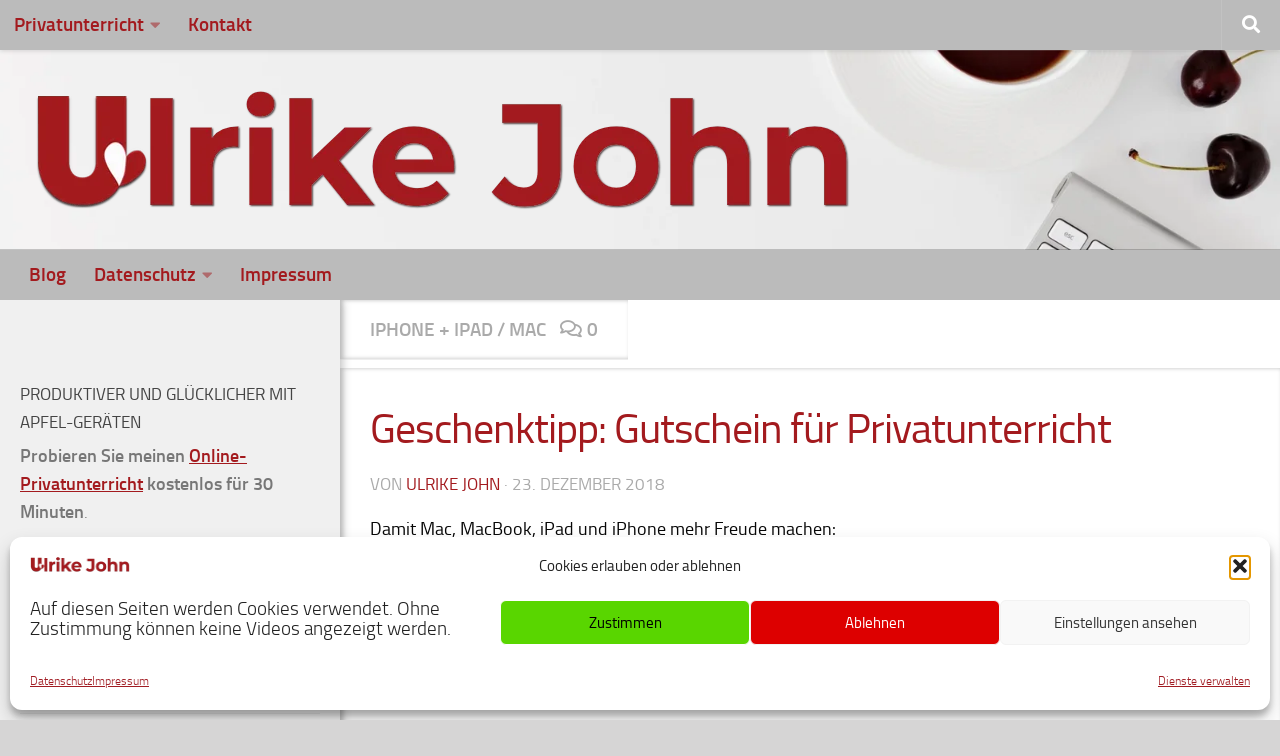

--- FILE ---
content_type: text/html; charset=UTF-8
request_url: https://ulrike-john.de/geschenktipp-gutschein-fuer-privatunterricht
body_size: 22861
content:
<!DOCTYPE html><html
class="no-js" lang="de"><head><meta
charset="UTF-8"><meta
name="viewport" content="width=device-width, initial-scale=1.0"><link
rel="profile" href="https://gmpg.org/xfn/11" /><link
rel="pingback" href="https://ulrike-john.de/xmlrpc.php"> <script type="text/javascript">window.flatStyles=window.flatStyles||''
window.lightspeedOptimizeStylesheet=function(){const currentStylesheet=document.querySelector('.tcb-lightspeed-style:not([data-ls-optimized])')
if(currentStylesheet){try{if(currentStylesheet.sheet&&currentStylesheet.sheet.cssRules){if(window.flatStyles){if(this.optimizing){setTimeout(window.lightspeedOptimizeStylesheet.bind(this),24)}else{this.optimizing=true;let rulesIndex=0;while(rulesIndex<currentStylesheet.sheet.cssRules.length){const rule=currentStylesheet.sheet.cssRules[rulesIndex]
if(rule.type===CSSRule.STYLE_RULE&&window.flatStyles.includes(`${rule.selectorText}{`)){currentStylesheet.sheet.deleteRule(rulesIndex)}else{rulesIndex++}}
currentStylesheet.setAttribute('data-ls-optimized','1')
window.flatStyles+=currentStylesheet.innerHTML
this.optimizing=false}}else{window.flatStyles=currentStylesheet.innerHTML
currentStylesheet.setAttribute('data-ls-optimized','1')}}}catch(error){console.warn(error)}
if(currentStylesheet.parentElement.tagName!=='HEAD'){const stylesheetID=currentStylesheet.id;if((!stylesheetID||(stylesheetID&&!document.querySelector(`head#${stylesheetID}`)))){document.head.prepend(currentStylesheet)}else{currentStylesheet.remove();}}}}
window.lightspeedOptimizeFlat=function(styleSheetElement){if(document.querySelectorAll('link[href*="thrive_flat.css"]').length>1){styleSheetElement.setAttribute('disabled',true)}else{if(styleSheetElement.parentElement.tagName!=='HEAD'){document.head.append(styleSheetElement)}}}</script> <meta
name='robots' content='index, follow, max-image-preview:large, max-snippet:-1, max-video-preview:-1' /> <script>document.documentElement.className=document.documentElement.className.replace("no-js","js");</script> <title>Geschenktipp: Gutschein für Privatunterricht - Ulrike John</title><meta
name="description" content="Verschenken Sie  einen Gutschein für Privatunterricht.Ich unterstütze Vor-Ort in Berlin, Potsdam und Brandenburg sowie Online überall, (Nürnberg, Fürth, Erlangen vor-Ort Termine nach Absprache)" /><link
rel="canonical" href="https://ulrike-john.de/geschenktipp-gutschein-fuer-privatunterricht" /> <script type="application/ld+json" class="yoast-schema-graph">{"@context":"https://schema.org","@graph":[{"@type":"Article","@id":"https://ulrike-john.de/geschenktipp-gutschein-fuer-privatunterricht#article","isPartOf":{"@id":"https://ulrike-john.de/geschenktipp-gutschein-fuer-privatunterricht"},"author":{"name":"Ulrike John","@id":"https://ulrike-john.de/#/schema/person/2e5d60cbcadf6243d61c34b4782a756d"},"headline":"Geschenktipp: Gutschein für Privatunterricht","datePublished":"2018-12-23T09:48:05+00:00","dateModified":"2024-06-04T14:19:52+00:00","mainEntityOfPage":{"@id":"https://ulrike-john.de/geschenktipp-gutschein-fuer-privatunterricht"},"wordCount":67,"commentCount":0,"publisher":{"@id":"https://ulrike-john.de/#organization"},"image":{"@id":"https://ulrike-john.de/geschenktipp-gutschein-fuer-privatunterricht#primaryimage"},"thumbnailUrl":"https://ulrike-john.de/wp-content/uploads/2018/12/Gutschein-Mac-iPhone-iPad-Unterricht.jpg","articleSection":["iPhone + iPad","Mac"],"inLanguage":"de","potentialAction":[{"@type":"CommentAction","name":"Comment","target":["https://ulrike-john.de/geschenktipp-gutschein-fuer-privatunterricht#respond"]}]},{"@type":"WebPage","@id":"https://ulrike-john.de/geschenktipp-gutschein-fuer-privatunterricht","url":"https://ulrike-john.de/geschenktipp-gutschein-fuer-privatunterricht","name":"Geschenktipp: Gutschein für Privatunterricht - Ulrike John","isPartOf":{"@id":"https://ulrike-john.de/#website"},"primaryImageOfPage":{"@id":"https://ulrike-john.de/geschenktipp-gutschein-fuer-privatunterricht#primaryimage"},"image":{"@id":"https://ulrike-john.de/geschenktipp-gutschein-fuer-privatunterricht#primaryimage"},"thumbnailUrl":"https://ulrike-john.de/wp-content/uploads/2018/12/Gutschein-Mac-iPhone-iPad-Unterricht.jpg","datePublished":"2018-12-23T09:48:05+00:00","dateModified":"2024-06-04T14:19:52+00:00","description":"Verschenken Sie  einen Gutschein für Privatunterricht.Ich unterstütze Vor-Ort in Berlin, Potsdam und Brandenburg sowie Online überall, (Nürnberg, Fürth, Erlangen vor-Ort Termine nach Absprache)","breadcrumb":{"@id":"https://ulrike-john.de/geschenktipp-gutschein-fuer-privatunterricht#breadcrumb"},"inLanguage":"de","potentialAction":[{"@type":"ReadAction","target":["https://ulrike-john.de/geschenktipp-gutschein-fuer-privatunterricht"]}]},{"@type":"ImageObject","inLanguage":"de","@id":"https://ulrike-john.de/geschenktipp-gutschein-fuer-privatunterricht#primaryimage","url":"https://ulrike-john.de/wp-content/uploads/2018/12/Gutschein-Mac-iPhone-iPad-Unterricht.jpg","contentUrl":"https://ulrike-john.de/wp-content/uploads/2018/12/Gutschein-Mac-iPhone-iPad-Unterricht.jpg","width":514,"height":514,"caption":"Gutschein für Mac iPhone iPad Unterricht verschenken"},{"@type":"BreadcrumbList","@id":"https://ulrike-john.de/geschenktipp-gutschein-fuer-privatunterricht#breadcrumb","itemListElement":[{"@type":"ListItem","position":1,"name":"Startseite","item":"https://ulrike-john.de/"},{"@type":"ListItem","position":2,"name":"Geschenktipp: Gutschein für Privatunterricht"}]},{"@type":"WebSite","@id":"https://ulrike-john.de/#website","url":"https://ulrike-john.de/","name":"Ulrike John","description":"iPhone, iPad, Mac, MacBook Unterricht","publisher":{"@id":"https://ulrike-john.de/#organization"},"potentialAction":[{"@type":"SearchAction","target":{"@type":"EntryPoint","urlTemplate":"https://ulrike-john.de/?s={search_term_string}"},"query-input":{"@type":"PropertyValueSpecification","valueRequired":true,"valueName":"search_term_string"}}],"inLanguage":"de"},{"@type":"Organization","@id":"https://ulrike-john.de/#organization","name":"Ulrike John","url":"https://ulrike-john.de/","logo":{"@type":"ImageObject","inLanguage":"de","@id":"https://ulrike-john.de/#/schema/logo/image/","url":"https://ulrike-john.de/wp-content/uploads/2018/05/header-banner-826x120.png","contentUrl":"https://ulrike-john.de/wp-content/uploads/2018/05/header-banner-826x120.png","width":826,"height":120,"caption":"Ulrike John"},"image":{"@id":"https://ulrike-john.de/#/schema/logo/image/"},"sameAs":["https://x.com/koicam"]},{"@type":"Person","@id":"https://ulrike-john.de/#/schema/person/2e5d60cbcadf6243d61c34b4782a756d","name":"Ulrike John","description":"Ich gebe Privatunterricht am eigenen Mac und informiere über andere Apple Produkte, wie z.B. iPod/iTunes. Mein Know-How vermittle ich gerne, z.B. im Gruppen- bzw. Einzelunterricht, sowohl online oder in Präsenzveranstaltungen. Vor-Ort gebe ich Mac Unterricht, iPad- iPhone Unterricht in Berlin, Brandenburg.","sameAs":["https://x.com/koicam"],"url":"https://ulrike-john.de/author/ulijohn"}]}</script> <link
rel="alternate" type="application/rss+xml" title="Ulrike John &raquo; Feed" href="https://ulrike-john.de/feed" /><link
rel="alternate" type="application/rss+xml" title="Ulrike John &raquo; Kommentar-Feed" href="https://ulrike-john.de/comments/feed" /><link
rel="alternate" type="application/rss+xml" title="Ulrike John &raquo; Geschenktipp: Gutschein für Privatunterricht-Kommentar-Feed" href="https://ulrike-john.de/geschenktipp-gutschein-fuer-privatunterricht/feed" /><link
rel="alternate" title="oEmbed (JSON)" type="application/json+oembed" href="https://ulrike-john.de/wp-json/oembed/1.0/embed?url=https%3A%2F%2Fulrike-john.de%2Fgeschenktipp-gutschein-fuer-privatunterricht" /><link
rel="alternate" title="oEmbed (XML)" type="text/xml+oembed" href="https://ulrike-john.de/wp-json/oembed/1.0/embed?url=https%3A%2F%2Fulrike-john.de%2Fgeschenktipp-gutschein-fuer-privatunterricht&#038;format=xml" /><style id='wp-img-auto-sizes-contain-inline-css'>img:is([sizes=auto i],[sizes^="auto," i]){contain-intrinsic-size:3000px 1500px}</style><link
rel='stylesheet' id='litespeed-cache-dummy-css' href='https://ulrike-john.de/wp-content/cache/wp-super-minify/css/081936cd9770349401035eb7aafd070c.css?ver=6.9' media='all' /><style id='wp-emoji-styles-inline-css'>img.wp-smiley,img.emoji{display:inline !important;border:none !important;box-shadow:none !important;height:1em !important;width:1em !important;margin:0
0.07em !important;vertical-align:-0.1em !important;background:none !important;padding:0
!important}</style><link
rel='stylesheet' id='wp-block-library-css' href='https://ulrike-john.de/wp-includes/css/dist/block-library/style.min.css?ver=6.9' media='all' /><style id='global-styles-inline-css'>:root{--wp--preset--aspect-ratio--square:1;--wp--preset--aspect-ratio--4-3:4/3;--wp--preset--aspect-ratio--3-4:3/4;--wp--preset--aspect-ratio--3-2:3/2;--wp--preset--aspect-ratio--2-3:2/3;--wp--preset--aspect-ratio--16-9:16/9;--wp--preset--aspect-ratio--9-16:9/16;--wp--preset--color--black:#000;--wp--preset--color--cyan-bluish-gray:#abb8c3;--wp--preset--color--white:#fff;--wp--preset--color--pale-pink:#f78da7;--wp--preset--color--vivid-red:#cf2e2e;--wp--preset--color--luminous-vivid-orange:#ff6900;--wp--preset--color--luminous-vivid-amber:#fcb900;--wp--preset--color--light-green-cyan:#7bdcb5;--wp--preset--color--vivid-green-cyan:#00d084;--wp--preset--color--pale-cyan-blue:#8ed1fc;--wp--preset--color--vivid-cyan-blue:#0693e3;--wp--preset--color--vivid-purple:#9b51e0;--wp--preset--gradient--vivid-cyan-blue-to-vivid-purple:linear-gradient(135deg,rgb(6,147,227) 0%,rgb(155,81,224) 100%);--wp--preset--gradient--light-green-cyan-to-vivid-green-cyan:linear-gradient(135deg,rgb(122,220,180) 0%,rgb(0,208,130) 100%);--wp--preset--gradient--luminous-vivid-amber-to-luminous-vivid-orange:linear-gradient(135deg,rgb(252,185,0) 0%,rgb(255,105,0) 100%);--wp--preset--gradient--luminous-vivid-orange-to-vivid-red:linear-gradient(135deg,rgb(255,105,0) 0%,rgb(207,46,46) 100%);--wp--preset--gradient--very-light-gray-to-cyan-bluish-gray:linear-gradient(135deg,rgb(238,238,238) 0%,rgb(169,184,195) 100%);--wp--preset--gradient--cool-to-warm-spectrum:linear-gradient(135deg,rgb(74,234,220) 0%,rgb(151,120,209) 20%,rgb(207,42,186) 40%,rgb(238,44,130) 60%,rgb(251,105,98) 80%,rgb(254,248,76) 100%);--wp--preset--gradient--blush-light-purple:linear-gradient(135deg,rgb(255,206,236) 0%,rgb(152,150,240) 100%);--wp--preset--gradient--blush-bordeaux:linear-gradient(135deg,rgb(254,205,165) 0%,rgb(254,45,45) 50%,rgb(107,0,62) 100%);--wp--preset--gradient--luminous-dusk:linear-gradient(135deg,rgb(255,203,112) 0%,rgb(199,81,192) 50%,rgb(65,88,208) 100%);--wp--preset--gradient--pale-ocean:linear-gradient(135deg,rgb(255,245,203) 0%,rgb(182,227,212) 50%,rgb(51,167,181) 100%);--wp--preset--gradient--electric-grass:linear-gradient(135deg,rgb(202,248,128) 0%,rgb(113,206,126) 100%);--wp--preset--gradient--midnight:linear-gradient(135deg,rgb(2,3,129) 0%,rgb(40,116,252) 100%);--wp--preset--font-size--small:13px;--wp--preset--font-size--medium:20px;--wp--preset--font-size--large:36px;--wp--preset--font-size--x-large:42px;--wp--preset--spacing--20:0.44rem;--wp--preset--spacing--30:0.67rem;--wp--preset--spacing--40:1rem;--wp--preset--spacing--50:1.5rem;--wp--preset--spacing--60:2.25rem;--wp--preset--spacing--70:3.38rem;--wp--preset--spacing--80:5.06rem;--wp--preset--shadow--natural:6px 6px 9px rgba(0, 0, 0, 0.2);--wp--preset--shadow--deep:12px 12px 50px rgba(0, 0, 0, 0.4);--wp--preset--shadow--sharp:6px 6px 0px rgba(0, 0, 0, 0.2);--wp--preset--shadow--outlined:6px 6px 0px -3px rgb(255, 255, 255), 6px 6px rgb(0, 0, 0);--wp--preset--shadow--crisp:6px 6px 0px rgb(0,0,0)}:where(.is-layout-flex){gap:0.5em}:where(.is-layout-grid){gap:0.5em}body .is-layout-flex{display:flex}.is-layout-flex{flex-wrap:wrap;align-items:center}.is-layout-flex>:is(*,div){margin:0}body .is-layout-grid{display:grid}.is-layout-grid>:is(*,div){margin:0}:where(.wp-block-columns.is-layout-flex){gap:2em}:where(.wp-block-columns.is-layout-grid){gap:2em}:where(.wp-block-post-template.is-layout-flex){gap:1.25em}:where(.wp-block-post-template.is-layout-grid){gap:1.25em}.has-black-color{color:var(--wp--preset--color--black) !important}.has-cyan-bluish-gray-color{color:var(--wp--preset--color--cyan-bluish-gray) !important}.has-white-color{color:var(--wp--preset--color--white) !important}.has-pale-pink-color{color:var(--wp--preset--color--pale-pink) !important}.has-vivid-red-color{color:var(--wp--preset--color--vivid-red) !important}.has-luminous-vivid-orange-color{color:var(--wp--preset--color--luminous-vivid-orange) !important}.has-luminous-vivid-amber-color{color:var(--wp--preset--color--luminous-vivid-amber) !important}.has-light-green-cyan-color{color:var(--wp--preset--color--light-green-cyan) !important}.has-vivid-green-cyan-color{color:var(--wp--preset--color--vivid-green-cyan) !important}.has-pale-cyan-blue-color{color:var(--wp--preset--color--pale-cyan-blue) !important}.has-vivid-cyan-blue-color{color:var(--wp--preset--color--vivid-cyan-blue) !important}.has-vivid-purple-color{color:var(--wp--preset--color--vivid-purple) !important}.has-black-background-color{background-color:var(--wp--preset--color--black) !important}.has-cyan-bluish-gray-background-color{background-color:var(--wp--preset--color--cyan-bluish-gray) !important}.has-white-background-color{background-color:var(--wp--preset--color--white) !important}.has-pale-pink-background-color{background-color:var(--wp--preset--color--pale-pink) !important}.has-vivid-red-background-color{background-color:var(--wp--preset--color--vivid-red) !important}.has-luminous-vivid-orange-background-color{background-color:var(--wp--preset--color--luminous-vivid-orange) !important}.has-luminous-vivid-amber-background-color{background-color:var(--wp--preset--color--luminous-vivid-amber) !important}.has-light-green-cyan-background-color{background-color:var(--wp--preset--color--light-green-cyan) !important}.has-vivid-green-cyan-background-color{background-color:var(--wp--preset--color--vivid-green-cyan) !important}.has-pale-cyan-blue-background-color{background-color:var(--wp--preset--color--pale-cyan-blue) !important}.has-vivid-cyan-blue-background-color{background-color:var(--wp--preset--color--vivid-cyan-blue) !important}.has-vivid-purple-background-color{background-color:var(--wp--preset--color--vivid-purple) !important}.has-black-border-color{border-color:var(--wp--preset--color--black) !important}.has-cyan-bluish-gray-border-color{border-color:var(--wp--preset--color--cyan-bluish-gray) !important}.has-white-border-color{border-color:var(--wp--preset--color--white) !important}.has-pale-pink-border-color{border-color:var(--wp--preset--color--pale-pink) !important}.has-vivid-red-border-color{border-color:var(--wp--preset--color--vivid-red) !important}.has-luminous-vivid-orange-border-color{border-color:var(--wp--preset--color--luminous-vivid-orange) !important}.has-luminous-vivid-amber-border-color{border-color:var(--wp--preset--color--luminous-vivid-amber) !important}.has-light-green-cyan-border-color{border-color:var(--wp--preset--color--light-green-cyan) !important}.has-vivid-green-cyan-border-color{border-color:var(--wp--preset--color--vivid-green-cyan) !important}.has-pale-cyan-blue-border-color{border-color:var(--wp--preset--color--pale-cyan-blue) !important}.has-vivid-cyan-blue-border-color{border-color:var(--wp--preset--color--vivid-cyan-blue) !important}.has-vivid-purple-border-color{border-color:var(--wp--preset--color--vivid-purple) !important}.has-vivid-cyan-blue-to-vivid-purple-gradient-background{background:var(--wp--preset--gradient--vivid-cyan-blue-to-vivid-purple) !important}.has-light-green-cyan-to-vivid-green-cyan-gradient-background{background:var(--wp--preset--gradient--light-green-cyan-to-vivid-green-cyan) !important}.has-luminous-vivid-amber-to-luminous-vivid-orange-gradient-background{background:var(--wp--preset--gradient--luminous-vivid-amber-to-luminous-vivid-orange) !important}.has-luminous-vivid-orange-to-vivid-red-gradient-background{background:var(--wp--preset--gradient--luminous-vivid-orange-to-vivid-red) !important}.has-very-light-gray-to-cyan-bluish-gray-gradient-background{background:var(--wp--preset--gradient--very-light-gray-to-cyan-bluish-gray) !important}.has-cool-to-warm-spectrum-gradient-background{background:var(--wp--preset--gradient--cool-to-warm-spectrum) !important}.has-blush-light-purple-gradient-background{background:var(--wp--preset--gradient--blush-light-purple) !important}.has-blush-bordeaux-gradient-background{background:var(--wp--preset--gradient--blush-bordeaux) !important}.has-luminous-dusk-gradient-background{background:var(--wp--preset--gradient--luminous-dusk) !important}.has-pale-ocean-gradient-background{background:var(--wp--preset--gradient--pale-ocean) !important}.has-electric-grass-gradient-background{background:var(--wp--preset--gradient--electric-grass) !important}.has-midnight-gradient-background{background:var(--wp--preset--gradient--midnight) !important}.has-small-font-size{font-size:var(--wp--preset--font-size--small) !important}.has-medium-font-size{font-size:var(--wp--preset--font-size--medium) !important}.has-large-font-size{font-size:var(--wp--preset--font-size--large) !important}.has-x-large-font-size{font-size:var(--wp--preset--font-size--x-large) !important}</style><style id='classic-theme-styles-inline-css'>
/*! This file is auto-generated */
.wp-block-button__link{color:#fff;background-color:#32373c;border-radius:9999px;box-shadow:none;text-decoration:none;padding:calc(.667em + 2px) calc(1.333em+2px);font-size:1.125em}.wp-block-file__button{background:#32373c;color:#fff;text-decoration:none}</style><link
rel='stylesheet' id='cmplz-general-css' href='https://ulrike-john.de/wp-content/plugins/complianz-gdpr/assets/css/cookieblocker.min.css?ver=1762853675' media='all' /><link
rel='stylesheet' id='hueman-main-style-css' href='https://ulrike-john.de/wp-content/themes/hueman/assets/front/css/main.min.css?ver=3.7.27' media='all' /><style id='hueman-main-style-inline-css'>body{font-size:1.19rem}@media only screen and (min-width: 720px){.nav>li{font-size:1.19rem}}.sidebar
.widget{padding-left:20px;padding-right:20px;padding-top:20px}::selection{background-color:#a31a1e}::-moz-selection{background-color:#a31a1e}a,a>span.hu-external::after,.themeform label .required,#flexslider-featured .flex-direction-nav .flex-next:hover,#flexslider-featured .flex-direction-nav .flex-prev:hover,.post-hover:hover .post-title a,.post-title a:hover,.sidebar.s1 .post-nav li a:hover i,.content .post-nav li a:hover i,.post-related a:hover,.sidebar.s1 .widget_rss ul li a,#footer .widget_rss ul li a,.sidebar.s1 .widget_calendar a,#footer .widget_calendar a,.sidebar.s1 .alx-tab .tab-item-category a,.sidebar.s1 .alx-posts .post-item-category a,.sidebar.s1 .alx-tab li:hover .tab-item-title a,.sidebar.s1 .alx-tab li:hover .tab-item-comment a,.sidebar.s1 .alx-posts li:hover .post-item-title a,#footer .alx-tab .tab-item-category a,#footer .alx-posts .post-item-category a,#footer .alx-tab li:hover .tab-item-title a,#footer .alx-tab li:hover .tab-item-comment a,#footer .alx-posts li:hover .post-item-title a,.comment-tabs li.active a,.comment-awaiting-moderation,.child-menu a:hover,.child-menu .current_page_item > a,.wp-pagenavi
a{color:#a31a1e}input[type="submit"],.themeform button[type="submit"],.sidebar.s1 .sidebar-top,.sidebar.s1 .sidebar-toggle,#flexslider-featured .flex-control-nav li a.flex-active,.post-tags a:hover,.sidebar.s1 .widget_calendar caption,#footer .widget_calendar caption,.author-bio .bio-avatar:after,.commentlist li.bypostauthor > .comment-body:after,.commentlist li.comment-author-admin>.comment-body:after{background-color:#a31a1e}.post-format .format-container{border-color:#a31a1e}.sidebar.s1 .alx-tabs-nav li.active a,#footer .alx-tabs-nav li.active a,.comment-tabs li.active a,.wp-pagenavi a:hover,.wp-pagenavi a:active,.wp-pagenavi
span.current{border-bottom-color:#a31a1e!important}.sidebar.s2 .post-nav li a:hover i,
.sidebar.s2 .widget_rss ul li a,
.sidebar.s2 .widget_calendar a,
.sidebar.s2 .alx-tab .tab-item-category a,
.sidebar.s2 .alx-posts .post-item-category a,
.sidebar.s2 .alx-tab li:hover .tab-item-title a,
.sidebar.s2 .alx-tab li:hover .tab-item-comment a,
.sidebar.s2 .alx-posts li:hover .post-item-title
a{color:#bbb}.sidebar.s2 .sidebar-top,.sidebar.s2 .sidebar-toggle,.post-comments,.jp-play-bar,.jp-volume-bar-value,.sidebar.s2 .widget_calendar
caption{background-color:#bbb}.sidebar.s2 .alx-tabs-nav li.active
a{border-bottom-color:#bbb}.post-comments::before{border-right-color:#bbb}.search-expand,#nav-topbar.nav-container{background-color:#bbb}@media only screen and (min-width: 720px){#nav-topbar .nav
ul{background-color:#bbb}}.is-scrolled #header .nav-container.desktop-sticky,
.is-scrolled #header .search-expand{background-color:#bbb;background-color:rgba(187,187,187,0.90)}.is-scrolled .topbar-transparent #nav-topbar.desktop-sticky .nav
ul{background-color:#bbb;background-color:rgba(187,187,187,0.95)}#header{background-color: }@media only screen and (min-width: 720px){#nav-header .nav
ul{background-color: }}#header #nav-mobile{background-color:#aa8f5b}.is-scrolled #header #nav-mobile{background-color:#aa8f5b;background-color:rgba(170,143,91,0.90)}#nav-header.nav-container, #main-header-search .search-expand{background-color:#aa8f5b}@media only screen and (min-width: 720px){#nav-header .nav
ul{background-color:#aa8f5b}}.site-title a
img{max-height:180px}body{background-color:#d6d5d5}</style><link
rel='stylesheet' id='hueman-font-awesome-css' href='https://ulrike-john.de/wp-content/themes/hueman/assets/front/css/font-awesome.min.css?ver=3.7.27' media='all' /> <script src="https://ulrike-john.de/wp-includes/js/jquery/jquery.min.js?ver=3.7.1" id="jquery-core-js"></script> <script src="https://ulrike-john.de/wp-includes/js/jquery/jquery-migrate.min.js?ver=3.4.1" id="jquery-migrate-js"></script> <link
rel="https://api.w.org/" href="https://ulrike-john.de/wp-json/" /><link
rel="alternate" title="JSON" type="application/json" href="https://ulrike-john.de/wp-json/wp/v2/posts/3830" /><link
rel="EditURI" type="application/rsd+xml" title="RSD" href="https://ulrike-john.de/xmlrpc.php?rsd" /><meta
name="generator" content="WordPress 6.9" /><link
rel='shortlink' href='https://ulrike-john.de/?p=3830' /><style type="text/css" id="tve_global_variables">:root{--tcb-color-0:rgb(0, 0, 0);--tcb-color-0-h:0;--tcb-color-0-s:0%;--tcb-color-0-l:0%;--tcb-color-0-a:1;--tcb-background-author-image:url(https://ulrike-john.de/wp-content/plugins/thrive-visual-editor/editor/css/images/author_image.png);--tcb-background-user-image:url();--tcb-background-featured-image-thumbnail:url(https://ulrike-john.de/wp-content/uploads/2018/12/Gutschein-Mac-iPhone-iPad-Unterricht.jpg)}</style><style>.cmplz-hidden{display:none !important}</style><link
rel="preload" as="font" type="font/woff2" href="https://ulrike-john.de/wp-content/themes/hueman/assets/front/webfonts/fa-brands-400.woff2?v=5.15.2" crossorigin="anonymous"/><link
rel="preload" as="font" type="font/woff2" href="https://ulrike-john.de/wp-content/themes/hueman/assets/front/webfonts/fa-regular-400.woff2?v=5.15.2" crossorigin="anonymous"/><link
rel="preload" as="font" type="font/woff2" href="https://ulrike-john.de/wp-content/themes/hueman/assets/front/webfonts/fa-solid-900.woff2?v=5.15.2" crossorigin="anonymous"/><link
rel="preload" as="font" type="font/woff" href="https://ulrike-john.de/wp-content/themes/hueman/assets/front/fonts/titillium-light-webfont.woff" crossorigin="anonymous"/><link
rel="preload" as="font" type="font/woff" href="https://ulrike-john.de/wp-content/themes/hueman/assets/front/fonts/titillium-lightitalic-webfont.woff" crossorigin="anonymous"/><link
rel="preload" as="font" type="font/woff" href="https://ulrike-john.de/wp-content/themes/hueman/assets/front/fonts/titillium-regular-webfont.woff" crossorigin="anonymous"/><link
rel="preload" as="font" type="font/woff" href="https://ulrike-john.de/wp-content/themes/hueman/assets/front/fonts/titillium-regularitalic-webfont.woff" crossorigin="anonymous"/><link
rel="preload" as="font" type="font/woff" href="https://ulrike-john.de/wp-content/themes/hueman/assets/front/fonts/titillium-semibold-webfont.woff" crossorigin="anonymous"/><style>body{font-family:"Titillium",Arial,sans-serif}@font-face{font-family:'Titillium';src:url('https://ulrike-john.de/wp-content/themes/hueman/assets/front/fonts/titillium-light-webfont.eot');src:url('https://ulrike-john.de/wp-content/themes/hueman/assets/front/fonts/titillium-light-webfont.svg#titillium-light-webfont') format('svg'),
url('https://ulrike-john.de/wp-content/themes/hueman/assets/front/fonts/titillium-light-webfont.eot?#iefix') format('embedded-opentype'),
url('https://ulrike-john.de/wp-content/themes/hueman/assets/front/fonts/titillium-light-webfont.woff') format('woff'),
url('https://ulrike-john.de/wp-content/themes/hueman/assets/front/fonts/titillium-light-webfont.ttf') format('truetype');font-weight:300;font-style:normal}@font-face{font-family:'Titillium';src:url('https://ulrike-john.de/wp-content/themes/hueman/assets/front/fonts/titillium-lightitalic-webfont.eot');src:url('https://ulrike-john.de/wp-content/themes/hueman/assets/front/fonts/titillium-lightitalic-webfont.svg#titillium-lightitalic-webfont') format('svg'),
url('https://ulrike-john.de/wp-content/themes/hueman/assets/front/fonts/titillium-lightitalic-webfont.eot?#iefix') format('embedded-opentype'),
url('https://ulrike-john.de/wp-content/themes/hueman/assets/front/fonts/titillium-lightitalic-webfont.woff') format('woff'),
url('https://ulrike-john.de/wp-content/themes/hueman/assets/front/fonts/titillium-lightitalic-webfont.ttf') format('truetype');font-weight:300;font-style:italic}@font-face{font-family:'Titillium';src:url('https://ulrike-john.de/wp-content/themes/hueman/assets/front/fonts/titillium-regular-webfont.eot');src:url('https://ulrike-john.de/wp-content/themes/hueman/assets/front/fonts/titillium-regular-webfont.svg#titillium-regular-webfont') format('svg'),
url('https://ulrike-john.de/wp-content/themes/hueman/assets/front/fonts/titillium-regular-webfont.eot?#iefix') format('embedded-opentype'),
url('https://ulrike-john.de/wp-content/themes/hueman/assets/front/fonts/titillium-regular-webfont.woff') format('woff'),
url('https://ulrike-john.de/wp-content/themes/hueman/assets/front/fonts/titillium-regular-webfont.ttf') format('truetype');font-weight:400;font-style:normal}@font-face{font-family:'Titillium';src:url('https://ulrike-john.de/wp-content/themes/hueman/assets/front/fonts/titillium-regularitalic-webfont.eot');src:url('https://ulrike-john.de/wp-content/themes/hueman/assets/front/fonts/titillium-regularitalic-webfont.svg#titillium-regular-webfont') format('svg'),
url('https://ulrike-john.de/wp-content/themes/hueman/assets/front/fonts/titillium-regularitalic-webfont.eot?#iefix') format('embedded-opentype'),
url('https://ulrike-john.de/wp-content/themes/hueman/assets/front/fonts/titillium-regularitalic-webfont.woff') format('woff'),
url('https://ulrike-john.de/wp-content/themes/hueman/assets/front/fonts/titillium-regularitalic-webfont.ttf') format('truetype');font-weight:400;font-style:italic}@font-face{font-family:'Titillium';src:url('https://ulrike-john.de/wp-content/themes/hueman/assets/front/fonts/titillium-semibold-webfont.eot');src:url('https://ulrike-john.de/wp-content/themes/hueman/assets/front/fonts/titillium-semibold-webfont.svg#titillium-semibold-webfont') format('svg'),
url('https://ulrike-john.de/wp-content/themes/hueman/assets/front/fonts/titillium-semibold-webfont.eot?#iefix') format('embedded-opentype'),
url('https://ulrike-john.de/wp-content/themes/hueman/assets/front/fonts/titillium-semibold-webfont.woff') format('woff'),
url('https://ulrike-john.de/wp-content/themes/hueman/assets/front/fonts/titillium-semibold-webfont.ttf') format('truetype');font-weight:600;font-style:normal}</style><!--[if lt IE 9]> <script src="https://ulrike-john.de/wp-content/themes/hueman/assets/front/js/ie/html5shiv-printshiv.min.js"></script> <script src="https://ulrike-john.de/wp-content/themes/hueman/assets/front/js/ie/selectivizr.js"></script> <![endif]--><style type="text/css" id="thrive-default-styles"></style><link
rel="icon" href="https://ulrike-john.de/wp-content/uploads/2018/05/cropped-android-chrome-512x512-32x32.png" sizes="32x32" /><link
rel="icon" href="https://ulrike-john.de/wp-content/uploads/2018/05/cropped-android-chrome-512x512-192x192.png" sizes="192x192" /><link
rel="apple-touch-icon" href="https://ulrike-john.de/wp-content/uploads/2018/05/cropped-android-chrome-512x512-180x180.png" /><meta
name="msapplication-TileImage" content="https://ulrike-john.de/wp-content/uploads/2018/05/cropped-android-chrome-512x512-270x270.png" /><style id="wp-custom-css">a{color:#A31A1E}#menu-header, #menu-header
*{background-color:#BBB}div.nav-wrap.container, div.nav-wrap.container
*{background-color:#BBB}.nav-wrap.container
*{color:#A31A1E}.menu-item, .menu-item
*{color:#A31A1E}h1,h2{color:#A31A1E}</style><style id="yellow-pencil">#menu-header>.menu-item>a{color:#a31a1e !important;font-weight:600}#menu-header .sub-menu
a{color:#a31a1e !important}#menu-topbar>.menu-item>a{color:#a31a1e !important;font-weight:600 !important}#menu-topbar .sub-menu
a{color:#a31a1e !important}#footer-widgets .custom-html-widget
a{color:#a31a1e}.menu>.menu-item>a{color:#a31a1e !important}#header .hu-pad{-webkit-transform:translatex(0px) translatey(0px);-ms-transform:translatex(0px) translatey(0px);transform:translatex(0px) translatey(0px)}#header .central-header-zone{background-image:url("https://ulrike-john.de/wp-content/uploads/2024/05/banner-tastatur-kirschen-1-scaled.jpg") !important;background-position-y:0%;background-size:cover}#header .logo-tagline-group .site-description{font-style:normal;color:#a31a1e;font-size:30px;margin-top:-27px;margin-bottom:-50px;font-weight:500;margin-left:7px;visibility:hidden}#content .page-title
h1{text-align:center;font-weight:600;color:#a31a1e}.hentry .post-title{color:#a31a1e}#menu-header .menu-item
ul{background-color:#bbb}.sidebar .sidebar-top{visibility:hidden}.sidebar p
a{color:#a31a1e}#footer-bottom .hu-pad{background-color:#a31a1e}#credit
p{color:#a31a1e}.main .sidebar .sidebar-content{-webkit-box-shadow:none;box-shadow:none}.main
.sidebar{-webkit-box-shadow:3px 0px 9px -1px #bbb;box-shadow:3px 0px 9px -1px #bbb}#content .hu-pad{-webkit-box-shadow:2px 0px 4px 0px #bbb inset;box-shadow:2px 0px 4px 0px #bbb inset}#grid-wrapper .post-title
a{color:#a31a1e}.sidebar ul
a{color:#a31a1e;font-weight:500}#footer-widgets .sub-menu
a{color:#a31a1e;font-weight:500}#footer-widgets .sub-menu
a{color:#a31a1e;font-weight:500}#content .post-tags
span{color:#000}#content .post-tags
a{color:#a31a1e;font-weight:600}#content .hu-pad .bio-desc{color:#000}.entry
p{color:#070707 !important;font-weight:400}#content .page-title{color:#181515;display:inline-block;-webkit-transform:translatex(0px) translatey(0px) !important;-ms-transform:translatex(0px) translatey(0px) !important;transform:translatex(0px) translatey(0px) !important}.entry ul
li{color:#0e0f0f}.entry ol
li{color:#000}</style></head><body
data-cmplz=2 class="wp-singular post-template-default single single-post postid-3830 single-format-standard wp-custom-logo wp-embed-responsive wp-theme-hueman non-logged-in col-2cr boxed topbar-enabled mobile-sidebar-hide-s2 header-desktop-sticky header-mobile-sticky hu-header-img-natural-height hueman-3-7-27 chrome"><div
id="wrapper">
<a
class="screen-reader-text skip-link" href="#content">Zum Inhalt springen</a><header
id="header" class="specific-mobile-menu-on one-mobile-menu mobile_menu header-ads-desktop header-ads-mobile topbar-transparent no-header-img"><nav
class="nav-container group mobile-menu mobile-sticky " id="nav-mobile" data-menu-id="header-1"><div
class="mobile-title-logo-in-header"><p
class="site-title">                  <a
class="custom-logo-link" href="https://ulrike-john.de/" rel="home" title="Ulrike John | Homepage"><img
src="https://ulrike-john.de/wp-content/uploads/2018/05/header-banner-826x120.png" alt="Ulrike John" width="826" height="120"/></a></p></div><div
class="nav-toggle"><i
class="fas fa-bars"></i></div><div
class="nav-text"></div><div
class="nav-wrap container"><ul
class="nav container-inner group mobile-search"><li><form
role="search" method="get" class="search-form" action="https://ulrike-john.de/">
<label>
<span
class="screen-reader-text">Suche nach:</span>
<input
type="search" class="search-field" placeholder="Suchen …" value="" name="s" />
</label>
<input
type="submit" class="search-submit" value="Suchen" /></form></li></ul><ul
id="menu-mobile" class="nav container-inner group"><li
id="menu-item-3573" class="menu-item menu-item-type-post_type menu-item-object-page menu-item-home menu-item-has-children menu-item-3573"><a
href="https://ulrike-john.de/">Privatunterricht</a><ul
class="sub-menu"><li
id="menu-item-3574" class="menu-item menu-item-type-custom menu-item-object-custom menu-item-home menu-item-3574"><a
href="http://ulrike-john.de/#tab-con-11">Live Unterricht</a></li><li
id="menu-item-3576" class="menu-item menu-item-type-custom menu-item-object-custom menu-item-home menu-item-3576"><a
href="http://ulrike-john.de/#tab-con-7">Online Unterricht weltweit</a></li><li
id="menu-item-3579" class="menu-item menu-item-type-custom menu-item-object-custom menu-item-home menu-item-3579"><a
href="http://ulrike-john.de/#tab-con-9">Honorar</a></li><li
id="menu-item-3578" class="menu-item menu-item-type-custom menu-item-object-custom menu-item-home menu-item-3578"><a
href="http://ulrike-john.de/#tab-con-1">Ulrike John</a></li><li
id="menu-item-3577" class="menu-item menu-item-type-post_type menu-item-object-page menu-item-3577"><a
href="https://ulrike-john.de/kurse">VHS Kurse</a></li></ul></li><li
id="menu-item-3569" class="menu-item menu-item-type-post_type menu-item-object-page menu-item-3569"><a
href="https://ulrike-john.de/kontakt">Kontakt</a></li><li
id="menu-item-3560" class="menu-item menu-item-type-post_type menu-item-object-page menu-item-3560"><a
href="https://ulrike-john.de/blog">Blog</a></li><li
id="menu-item-3570" class="menu-item menu-item-type-post_type menu-item-object-page menu-item-privacy-policy menu-item-3570"><a
rel="privacy-policy" href="https://ulrike-john.de/datenschutzerklaerung">Datenschutz</a></li><li
id="menu-item-3571" class="menu-item menu-item-type-post_type menu-item-object-page menu-item-3571"><a
href="https://ulrike-john.de/impressum">Impressum</a></li><li
id="menu-item-4933" class="menu-item menu-item-type-post_type menu-item-object-page menu-item-4933"><a
href="https://ulrike-john.de/cookie-richtlinie">Cookie-Richtlinie (EU)</a></li><li
id="menu-item-5751" class="menu-item menu-item-type-post_type menu-item-object-page menu-item-5751"><a
href="https://ulrike-john.de/ki-labor-psychogramm-llm">KI-Labor Psychogramm LLM</a></li><li
id="menu-item-5760" class="menu-item menu-item-type-post_type menu-item-object-page menu-item-5760"><a
href="https://ulrike-john.de/llm-definition">LLM &#8211; Definition</a></li><li
id="menu-item-5774" class="menu-item menu-item-type-post_type menu-item-object-page menu-item-5774"><a
href="https://ulrike-john.de/setup-prompt">Was ist ein Setup‑Prompt?</a></li></ul></div></nav><nav
class="nav-container group desktop-menu desktop-sticky " id="nav-topbar" data-menu-id="header-2"><div
class="nav-text"></div><div
class="topbar-toggle-down">
<i
class="fas fa-angle-double-down" aria-hidden="true" data-toggle="down" title="Menü erweitern"></i>
<i
class="fas fa-angle-double-up" aria-hidden="true" data-toggle="up" title="Menü reduzieren"></i></div><div
class="nav-wrap container"><ul
id="menu-topbar" class="nav container-inner group"><li
id="menu-item-3528" class="menu-item menu-item-type-post_type menu-item-object-page menu-item-home menu-item-has-children menu-item-3528"><a
href="https://ulrike-john.de/">Privatunterricht</a><ul
class="sub-menu"><li
id="menu-item-3539" class="menu-item menu-item-type-custom menu-item-object-custom menu-item-home menu-item-3539"><a
href="https://ulrike-john.de/#tab-con-11">Live Unterricht</a></li><li
id="menu-item-3536" class="menu-item menu-item-type-custom menu-item-object-custom menu-item-home menu-item-3536"><a
href="https://ulrike-john.de/#tab-con-7">Online Unterricht weltweit</a></li><li
id="menu-item-3535" class="menu-item menu-item-type-custom menu-item-object-custom menu-item-home menu-item-3535"><a
href="https://ulrike-john.de/#tab-con-9">Honorar</a></li><li
id="menu-item-3537" class="menu-item menu-item-type-custom menu-item-object-custom menu-item-home menu-item-3537"><a
href="https://ulrike-john.de/#tab-con-1">Ulrike John</a></li><li
id="menu-item-3267" class="menu-item menu-item-type-post_type menu-item-object-page menu-item-3267"><a
href="https://ulrike-john.de/kurse">VHS Kurse</a></li><li
id="menu-item-3541" class="menu-item menu-item-type-post_type menu-item-object-page menu-item-3541"><a
href="https://ulrike-john.de/privatunterricht-verschenken">Privatunterricht verschenken</a></li></ul></li><li
id="menu-item-3272" class="menu-item menu-item-type-post_type menu-item-object-page menu-item-3272"><a
href="https://ulrike-john.de/kontakt">Kontakt</a></li></ul></div><div
id="topbar-header-search" class="container"><div
class="container-inner">
<button
class="toggle-search"><i
class="fas fa-search"></i></button><div
class="search-expand"><div
class="search-expand-inner"><form
role="search" method="get" class="search-form" action="https://ulrike-john.de/">
<label>
<span
class="screen-reader-text">Suche nach:</span>
<input
type="search" class="search-field" placeholder="Suchen …" value="" name="s" />
</label>
<input
type="submit" class="search-submit" value="Suchen" /></form></div></div></div></div></nav><div
class="container group"><div
class="container-inner"><div
class="group hu-pad central-header-zone"><div
class="logo-tagline-group"><p
class="site-title">                  <a
class="custom-logo-link" href="https://ulrike-john.de/" rel="home" title="Ulrike John | Homepage"><img
src="https://ulrike-john.de/wp-content/uploads/2018/05/header-banner-826x120.png" alt="Ulrike John" width="826" height="120"/></a></p></div></div><nav
class="nav-container group desktop-menu " id="nav-header" data-menu-id="header-3"><div
class="nav-text"></div><div
class="nav-wrap container"><ul
id="menu-header" class="nav container-inner group"><li
id="menu-item-3563" class="menu-item menu-item-type-post_type menu-item-object-page menu-item-3563"><a
href="https://ulrike-john.de/blog">Blog</a></li><li
id="menu-item-3291" class="menu-item menu-item-type-post_type menu-item-object-page menu-item-privacy-policy menu-item-has-children menu-item-3291"><a
rel="privacy-policy" href="https://ulrike-john.de/datenschutzerklaerung">Datenschutz</a><ul
class="sub-menu"><li
id="menu-item-4937" class="menu-item menu-item-type-post_type menu-item-object-page menu-item-4937"><a
href="https://ulrike-john.de/cookie-richtlinie">Cookie-Richtlinie (EU)</a></li></ul></li><li
id="menu-item-3295" class="menu-item menu-item-type-post_type menu-item-object-page menu-item-3295"><a
href="https://ulrike-john.de/impressum">Impressum</a></li></ul></div></nav></div></div></header><div
class="container" id="page"><div
class="container-inner"><div
class="main"><div
class="main-inner group"><main
class="content" id="content"><div
class="page-title hu-pad group"><ul
class="meta-single group"><li
class="category"><a
href="https://ulrike-john.de/category/iphone-ipad" rel="category tag">iPhone + iPad</a> <span>/</span> <a
href="https://ulrike-john.de/category/mac" rel="category tag">Mac</a></li><li
class="comments"><a
href="https://ulrike-john.de/geschenktipp-gutschein-fuer-privatunterricht#respond"><i
class="far fa-comments"></i>0</a></li></ul></div><div
class="hu-pad group"><article
class="post-3830 post type-post status-publish format-standard has-post-thumbnail hentry category-iphone-ipad category-mac"><div
class="post-inner group"><h1 class="post-title entry-title">Geschenktipp: Gutschein für Privatunterricht</h1><p
class="post-byline">
von     <span
class="vcard author">
<span
class="fn"><a
href="https://ulrike-john.de/author/ulijohn" title="Beiträge von Ulrike John" rel="author">Ulrike John</a></span>
</span>
&middot;
<span
class="published">23. Dezember 2018</span></p><div
class="clear"></div><div
class="entry themeform"><div
class="entry-inner"><p>Damit Mac, MacBook, iPad und iPhone mehr Freude machen:<span
class="Apple-converted-space"> </span></p><p>Verschenken Sie<span
class="Apple-converted-space">  </span>einen Gutschein für Privatunterricht.</p><p>Ich unterstütze Vor-Ort in Berlin, Potsdam und Brandenburg, nach Absprache in Nürnberg, Erlangen und Fürth, sowie Online weltweit.</p><p>Nehmen Sie mit mir Kontakt auf, um die Details festzulegen.</p><p>#PrivatunterrichtUlrikeJohn #? #Macunterricht #iPhoneunterricht #iPadunterricht #? in #Brandenburg, #Berlin, #Potsdam und #Halbe #Erlangen #Nürnberg #Fürth</p><nav
class="pagination group"></nav></div><div
class="clear"></div></div></div></article><div
class="clear"></div><div
class="author-bio"><div
class="bio-avatar"></div><p
class="bio-name">Ulrike John</p><p
class="bio-desc">Ich gebe Privatunterricht  am eigenen Mac und informiere über andere Apple Produkte, wie z.B. iPod/iTunes.
Mein Know-How vermittle ich gerne, z.B. im Gruppen- bzw. Einzelunterricht, sowohl online oder in Präsenzveranstaltungen. Vor-Ort gebe ich Mac Unterricht, iPad- iPhone Unterricht in Berlin, Brandenburg.</p><div
class="clear"></div></div><section
id="comments" class="themeform"><div
id="respond" class="comment-respond"><h3 id="reply-title" class="comment-reply-title">Schreibe einen Kommentar <small><a
rel="nofollow" id="cancel-comment-reply-link" href="/geschenktipp-gutschein-fuer-privatunterricht#respond" style="display:none;">Antwort abbrechen</a></small></h3><form
action="https://ulrike-john.de/wp-comments-post.php" method="post" id="commentform" class="comment-form"><p
class="comment-notes"><span
id="email-notes">Deine E-Mail-Adresse wird nicht veröffentlicht.</span> <span
class="required-field-message">Erforderliche Felder sind mit <span
class="required">*</span> markiert</span></p><p
class="comment-form-comment"><label
for="comment">Kommentar <span
class="required">*</span></label><textarea id="comment" name="comment" cols="45" rows="8" maxlength="65525" required="required"></textarea></p><p
class="comment-form-author"><label
for="author">Name <span
class="required">*</span></label> <input
id="author" name="author" type="text" value="" size="30" maxlength="245" autocomplete="name" required="required" /></p><p
class="comment-form-email"><label
for="email">E-Mail <span
class="required">*</span></label> <input
id="email" name="email" type="text" value="" size="30" maxlength="100" aria-describedby="email-notes" autocomplete="email" required="required" /></p><p
class="comment-form-url"><label
for="url">Website</label> <input
id="url" name="url" type="text" value="" size="30" maxlength="200" autocomplete="url" /></p><p
class="form-submit"><input
name="submit" type="submit" id="submit" class="submit" value="Kommentar abschicken" /> <input
type='hidden' name='comment_post_ID' value='3830' id='comment_post_ID' />
<input
type='hidden' name='comment_parent' id='comment_parent' value='0' /></p></form></div></section></div></main><div
class="sidebar s1 collapsed" data-position="left" data-layout="col-2cr" data-sb-id="s1"><button
class="sidebar-toggle" title="Seitenleiste erweitern"><i
class="fas sidebar-toggle-arrows"></i></button><div
class="sidebar-content"><div
class="sidebar-top group"><p>Folgen:</p></div><div
id="text-4" class="widget widget_text"><h3 class="widget-title">Produktiver und glücklicher mit Apfel-Geräten</h3><div
class="textwidget"><p><strong>Probieren Sie meinen <a
href="https://ulrike-john.de">Online-Privatunterricht</a> kostenlos für 30 Minuten</strong>.</p><hr
/></div></div><div
id="nav_menu-7" class="widget widget_nav_menu"><h3 class="widget-title">App Empfehlung</h3><div
class="menu-app-empfehlung-container"><ul
id="menu-app-empfehlung" class="menu"><li
id="menu-item-4145" class="menu-item menu-item-type-taxonomy menu-item-object-category menu-item-4145"><a
href="https://ulrike-john.de/category/app-empfehlung">App Empfehlung</a></li></ul></div></div><div
id="nav_menu-2" class="widget widget_nav_menu"><h3 class="widget-title">Mac</h3><div
class="menu-mac-grundlagen-container"><ul
id="menu-mac-grundlagen" class="menu"><li
id="menu-item-4038" class="menu-item menu-item-type-taxonomy menu-item-object-category menu-item-4038"><a
href="https://ulrike-john.de/category/mac/mac-grundlagen">Mac Grundlagen</a></li></ul></div></div><div
id="nav_menu-3" class="widget widget_nav_menu"><h3 class="widget-title">iCloud</h3><div
class="menu-icloud-container"><ul
id="menu-icloud" class="menu"><li
id="menu-item-3592" class="menu-item menu-item-type-custom menu-item-object-custom menu-item-3592"><a
href="http://ulrike-john.de/category/themen/icloud">iCloud &#8211; Tipps</a></li></ul></div></div><div
id="nav_menu-4" class="widget widget_nav_menu"><h3 class="widget-title">iPhone, iPad</h3><div
class="menu-iphone-ipad-container"><ul
id="menu-iphone-ipad" class="menu"><li
id="menu-item-3878" class="menu-item menu-item-type-custom menu-item-object-custom menu-item-3878"><a
href="http://ulrike-john.de/category/iphone-ipad/iphone-ipad-grundlagen">Grundlagen iPhone iPad</a></li><li
id="menu-item-3593" class="menu-item menu-item-type-custom menu-item-object-custom menu-item-3593"><a
href="http://ulrike-john.de/category/iphone-ipad">Einrichten und sparen</a></li></ul></div></div><div
id="categories-3" class="widget widget_categories"><h3 class="widget-title">Beiträge nach Kategorie</h3><ul><li
class="cat-item cat-item-1"><a
href="https://ulrike-john.de/category/allgemein">Allgemein</a> (11)</li><li
class="cat-item cat-item-307"><a
href="https://ulrike-john.de/category/anfaenger-iphoneipad">Anfänger iPhone/iPad</a> (25)</li><li
class="cat-item cat-item-370"><a
href="https://ulrike-john.de/category/app-empfehlung">App Empfehlung</a> (11)</li><li
class="cat-item cat-item-293"><a
href="https://ulrike-john.de/category/archiv">Archiv</a> (6)</li><li
class="cat-item cat-item-320"><a
href="https://ulrike-john.de/category/einkaufsberatung">Einkaufsberatung</a> (2)</li><li
class="cat-item cat-item-315"><a
href="https://ulrike-john.de/category/ergonomie">Ergonomie</a> (8)</li><li
class="cat-item cat-item-3"><a
href="https://ulrike-john.de/category/foto">Foto</a> (10)</li><li
class="cat-item cat-item-314"><a
href="https://ulrike-john.de/category/icloud">iCloud</a> (6)</li><li
class="cat-item cat-item-120"><a
href="https://ulrike-john.de/category/ipad">iPad</a> (28)</li><li
class="cat-item cat-item-144"><a
href="https://ulrike-john.de/category/iphone">iPhone</a> (33)</li><li
class="cat-item cat-item-353"><a
href="https://ulrike-john.de/category/iphone-ipad">iPhone + iPad</a> (26)</li><li
class="cat-item cat-item-367"><a
href="https://ulrike-john.de/category/iphone-ipad/iphone-ipad-grundlagen">iPhone iPad Grundlagen</a> (19)</li><li
class="cat-item cat-item-318"><a
href="https://ulrike-john.de/category/itunes">iTunes</a> (3)</li><li
class="cat-item cat-item-317"><a
href="https://ulrike-john.de/category/kontakte">Kontakte</a> (2)</li><li
class="cat-item cat-item-382"><a
href="https://ulrike-john.de/category/kuenstliche-intelligenz">Künstliche Intelligenz</a> (4)</li><li
class="cat-item cat-item-300"><a
href="https://ulrike-john.de/category/kurse">Kurse</a> (1)</li><li
class="cat-item cat-item-294"><a
href="https://ulrike-john.de/category/mac">Mac</a> (55)</li><li
class="cat-item cat-item-274"><a
href="https://ulrike-john.de/category/mac/mac-apps">Mac Apps</a> (22)</li><li
class="cat-item cat-item-368"><a
href="https://ulrike-john.de/category/mac/mac-grundlagen">Mac Grundlagen</a> (14)</li><li
class="cat-item cat-item-302"><a
href="https://ulrike-john.de/category/mac/macos">macOS</a> (33)</li><li
class="cat-item cat-item-59"><a
href="https://ulrike-john.de/category/organisation-buro">Organisation + Büro</a> (18)</li><li
class="cat-item cat-item-361"><a
href="https://ulrike-john.de/category/ergonomie/schneller-einfacher-arbeiten">Schneller &amp; einfacher arbeiten</a> (22)</li><li
class="cat-item cat-item-297"><a
href="https://ulrike-john.de/category/video">Video</a> (5)</li></ul></div></div></div></div></div></div></div><footer
id="footer"><section
class="container" id="footer-widgets"><div
class="container-inner"><div
class="hu-pad group"><div
class="footer-widget-1 grid one-half "><div
id="custom_html-5" class="widget_text widget widget_custom_html"><div
class="textwidget custom-html-widget"><h2>30 Minuten kostenloser Online-Probeunterricht …</h2><p><strong>… für neue Kunden</strong>, um Ihnen die &#8220;Qual der Wahl&#8221; des richtigen Trainers für Sie und Ihr Apple-Gerät zu erleichtern.
Nehmen Sie Kontakt mit mir auf - ich berate Sie ausführlich.
Sie erreichen mich telefonisch unter</p><ul><li><a
href="tel:+4933765206306">+49 33765 206 306</a> oder</li><li><a
href="&#109;&#97;&#105;&#108;&#x74;&#111;&#x3a;&#x70;&#x72;&#105;&#x76;&#x61;&#x74;&#x75;&#110;&#116;&#101;&#114;&#114;&#105;&#99;&#104;&#x74;&#64;&#117;&#x6c;&#x72;&#x69;&#x6b;&#101;&#x2d;&#x6a;&#111;&#104;&#110;&#x2e;&#100;&#x65;&#x3f;&#x73;&#117;&#x62;&#106;&#x65;&#x63;&#116;&#x3d;&#x4b;&#x6f;&#x6e;&#x74;&#x61;&#107;&#x74;&#x2f;&#87;&#x65;&#x62;&#115;&#x69;&#116;&#x65;">&#115;&#99;&#x68;&#x72;&#101;&#105;&#x62;&#x65;&#110; &#83;&#x69;&#101; &#101;&#105;&#x6e;&#x65; &#77;&#x61;&#x69;&#x6c;</a> an: privatunterricht@ulrike-john.de</li></ul></div></div></div><div
class="footer-widget-2 grid one-half last"><div
id="nav_menu-5" class="widget widget_nav_menu"><div
class="menu-topbar-container"><ul
id="menu-topbar-1" class="menu"><li
class="menu-item menu-item-type-post_type menu-item-object-page menu-item-home menu-item-has-children menu-item-3528"><a
href="https://ulrike-john.de/">Privatunterricht</a><ul
class="sub-menu"><li
class="menu-item menu-item-type-custom menu-item-object-custom menu-item-home menu-item-3539"><a
href="https://ulrike-john.de/#tab-con-11">Live Unterricht</a></li><li
class="menu-item menu-item-type-custom menu-item-object-custom menu-item-home menu-item-3536"><a
href="https://ulrike-john.de/#tab-con-7">Online Unterricht weltweit</a></li><li
class="menu-item menu-item-type-custom menu-item-object-custom menu-item-home menu-item-3535"><a
href="https://ulrike-john.de/#tab-con-9">Honorar</a></li><li
class="menu-item menu-item-type-custom menu-item-object-custom menu-item-home menu-item-3537"><a
href="https://ulrike-john.de/#tab-con-1">Ulrike John</a></li><li
class="menu-item menu-item-type-post_type menu-item-object-page menu-item-3267"><a
href="https://ulrike-john.de/kurse">VHS Kurse</a></li><li
class="menu-item menu-item-type-post_type menu-item-object-page menu-item-3541"><a
href="https://ulrike-john.de/privatunterricht-verschenken">Privatunterricht verschenken</a></li></ul></li><li
class="menu-item menu-item-type-post_type menu-item-object-page menu-item-3272"><a
href="https://ulrike-john.de/kontakt">Kontakt</a></li></ul></div></div></div></div></div></section><section
class="container" id="footer-bottom"><div
class="container-inner"><a
id="back-to-top" href="#"><i
class="fas fa-angle-up"></i></a><div
class="hu-pad group"><div
class="grid one-half"><div
id="copyright"><p></p></div><div
id="credit" style=""><p>Präsentiert von&nbsp;<a
class="fab fa-wordpress" title="Präsentiert von WordPress" href="https://de.wordpress.org/" target="_blank" rel="noopener noreferrer"></a> - Entworfen mit dem&nbsp;<a
href="https://presscustomizr.com/hueman/" title="Hueman-Theme">Hueman-Theme</a></p></div></div><div
class="grid one-half last"></div></div></div></section></footer></div> <script type="speculationrules">{"prefetch":[{"source":"document","where":{"and":[{"href_matches":"/*"},{"not":{"href_matches":["/wp-*.php","/wp-admin/*","/wp-content/uploads/*","/wp-content/*","/wp-content/plugins/*","/wp-content/themes/hueman/*","/*\\?(.+)"]}},{"not":{"selector_matches":"a[rel~=\"nofollow\"]"}},{"not":{"selector_matches":".no-prefetch, .no-prefetch a"}}]},"eagerness":"conservative"}]}</script> <script type='text/javascript'>($=>{if(window.sessionStorage){$(window).on('tcb_after_dom_ready',()=>{const message=sessionStorage.getItem('tcb_toast_message');if(message){tcbToast(sessionStorage.getItem('tcb_toast_message'),false);sessionStorage.removeItem('tcb_toast_message');}});}
function tcbToast(message,error,callback){if(typeof message!=='string'){message=message.message||message.error||message.success;}
if(!error){error=false;}
TCB_Front.notificationElement.toggle(message,error?'error':'success',callback);}})(typeof ThriveGlobal==='undefined'?jQuery:ThriveGlobal.$j);</script> <div
id="cmplz-cookiebanner-container"><div
class="cmplz-cookiebanner cmplz-hidden banner-1 bottom-right-view-preferences optin cmplz-bottom cmplz-categories-type-view-preferences" aria-modal="true" data-nosnippet="true" role="dialog" aria-live="polite" aria-labelledby="cmplz-header-1-optin" aria-describedby="cmplz-message-1-optin"><div
class="cmplz-header"><div
class="cmplz-logo"><a
href="https://ulrike-john.de/" class="custom-logo-link" rel="home"><img
width="826" height="120" src="https://ulrike-john.de/wp-content/uploads/2018/05/header-banner-826x120.png" class="custom-logo" alt="Ulrike John" decoding="async" fetchpriority="high" srcset="https://ulrike-john.de/wp-content/uploads/2018/05/header-banner-826x120.png 826w, https://ulrike-john.de/wp-content/uploads/2018/05/header-banner-826x120-300x44.png 300w, https://ulrike-john.de/wp-content/uploads/2018/05/header-banner-826x120-768x112.png 768w" sizes="(max-width: 826px) 100vw, 826px" /></a></div><div
class="cmplz-title" id="cmplz-header-1-optin">Cookies erlauben oder ablehnen</div><div
class="cmplz-close" tabindex="0" role="button" aria-label="Dialog schließen">
<svg
aria-hidden="true" focusable="false" data-prefix="fas" data-icon="times" class="svg-inline--fa fa-times fa-w-11" role="img" xmlns="http://www.w3.org/2000/svg" viewBox="0 0 352 512"><path
fill="currentColor" d="M242.72 256l100.07-100.07c12.28-12.28 12.28-32.19 0-44.48l-22.24-22.24c-12.28-12.28-32.19-12.28-44.48 0L176 189.28 75.93 89.21c-12.28-12.28-32.19-12.28-44.48 0L9.21 111.45c-12.28 12.28-12.28 32.19 0 44.48L109.28 256 9.21 356.07c-12.28 12.28-12.28 32.19 0 44.48l22.24 22.24c12.28 12.28 32.2 12.28 44.48 0L176 322.72l100.07 100.07c12.28 12.28 32.2 12.28 44.48 0l22.24-22.24c12.28-12.28 12.28-32.19 0-44.48L242.72 256z"></path></svg></div></div><div
class="cmplz-divider cmplz-divider-header"></div><div
class="cmplz-body"><div
class="cmplz-message" id="cmplz-message-1-optin"><span
style="font-size: 14pt">Auf diesen Seiten werden Cookies verwendet. Ohne Zustimmung können keine Videos angezeigt werden.</span></div><div
class="cmplz-categories">
<details
class="cmplz-category cmplz-functional" >
<summary>
<span
class="cmplz-category-header">
<span
class="cmplz-category-title">Funktional</span>
<span
class='cmplz-always-active'>
<span
class="cmplz-banner-checkbox">
<input
type="checkbox"
id="cmplz-functional-optin"
data-category="cmplz_functional"
class="cmplz-consent-checkbox cmplz-functional"
size="40"
value="1"/>
<label
class="cmplz-label" for="cmplz-functional-optin"><span
class="screen-reader-text">Funktional</span></label>
</span>
Immer aktiv							</span>
<span
class="cmplz-icon cmplz-open">
<svg
xmlns="http://www.w3.org/2000/svg" viewBox="0 0 448 512"  height="18" ><path
d="M224 416c-8.188 0-16.38-3.125-22.62-9.375l-192-192c-12.5-12.5-12.5-32.75 0-45.25s32.75-12.5 45.25 0L224 338.8l169.4-169.4c12.5-12.5 32.75-12.5 45.25 0s12.5 32.75 0 45.25l-192 192C240.4 412.9 232.2 416 224 416z"/></svg>
</span>
</span>
</summary><div
class="cmplz-description">
<span
class="cmplz-description-functional">Die technische Speicherung oder der Zugang ist unbedingt erforderlich für den rechtmäßigen Zweck, die Nutzung eines bestimmten Dienstes zu ermöglichen, der vom Teilnehmer oder Nutzer ausdrücklich gewünscht wird, oder für den alleinigen Zweck, die Übertragung einer Nachricht über ein elektronisches Kommunikationsnetz durchzuführen.</span></div>
</details><details
class="cmplz-category cmplz-preferences" >
<summary>
<span
class="cmplz-category-header">
<span
class="cmplz-category-title">Vorlieben</span>
<span
class="cmplz-banner-checkbox">
<input
type="checkbox"
id="cmplz-preferences-optin"
data-category="cmplz_preferences"
class="cmplz-consent-checkbox cmplz-preferences"
size="40"
value="1"/>
<label
class="cmplz-label" for="cmplz-preferences-optin"><span
class="screen-reader-text">Vorlieben</span></label>
</span>
<span
class="cmplz-icon cmplz-open">
<svg
xmlns="http://www.w3.org/2000/svg" viewBox="0 0 448 512"  height="18" ><path
d="M224 416c-8.188 0-16.38-3.125-22.62-9.375l-192-192c-12.5-12.5-12.5-32.75 0-45.25s32.75-12.5 45.25 0L224 338.8l169.4-169.4c12.5-12.5 32.75-12.5 45.25 0s12.5 32.75 0 45.25l-192 192C240.4 412.9 232.2 416 224 416z"/></svg>
</span>
</span>
</summary><div
class="cmplz-description">
<span
class="cmplz-description-preferences">Die technische Speicherung oder der Zugriff ist für den rechtmäßigen Zweck der Speicherung von Präferenzen erforderlich, die nicht vom Abonnenten oder Benutzer angefordert wurden.</span></div>
</details><details
class="cmplz-category cmplz-statistics" >
<summary>
<span
class="cmplz-category-header">
<span
class="cmplz-category-title">Statistiken</span>
<span
class="cmplz-banner-checkbox">
<input
type="checkbox"
id="cmplz-statistics-optin"
data-category="cmplz_statistics"
class="cmplz-consent-checkbox cmplz-statistics"
size="40"
value="1"/>
<label
class="cmplz-label" for="cmplz-statistics-optin"><span
class="screen-reader-text">Statistiken</span></label>
</span>
<span
class="cmplz-icon cmplz-open">
<svg
xmlns="http://www.w3.org/2000/svg" viewBox="0 0 448 512"  height="18" ><path
d="M224 416c-8.188 0-16.38-3.125-22.62-9.375l-192-192c-12.5-12.5-12.5-32.75 0-45.25s32.75-12.5 45.25 0L224 338.8l169.4-169.4c12.5-12.5 32.75-12.5 45.25 0s12.5 32.75 0 45.25l-192 192C240.4 412.9 232.2 416 224 416z"/></svg>
</span>
</span>
</summary><div
class="cmplz-description">
<span
class="cmplz-description-statistics">Die technische Speicherung oder der Zugriff, der ausschließlich zu statistischen Zwecken erfolgt.</span>
<span
class="cmplz-description-statistics-anonymous">Die technische Speicherung oder der Zugriff, der ausschließlich zu anonymen statistischen Zwecken verwendet wird. Ohne eine Vorladung, die freiwillige Zustimmung deines Internetdienstanbieters oder zusätzliche Aufzeichnungen von Dritten können die zu diesem Zweck gespeicherten oder abgerufenen Informationen allein in der Regel nicht dazu verwendet werden, dich zu identifizieren.</span></div>
</details>
<details
class="cmplz-category cmplz-marketing" >
<summary>
<span
class="cmplz-category-header">
<span
class="cmplz-category-title">Marketing</span>
<span
class="cmplz-banner-checkbox">
<input
type="checkbox"
id="cmplz-marketing-optin"
data-category="cmplz_marketing"
class="cmplz-consent-checkbox cmplz-marketing"
size="40"
value="1"/>
<label
class="cmplz-label" for="cmplz-marketing-optin"><span
class="screen-reader-text">Marketing</span></label>
</span>
<span
class="cmplz-icon cmplz-open">
<svg
xmlns="http://www.w3.org/2000/svg" viewBox="0 0 448 512"  height="18" ><path
d="M224 416c-8.188 0-16.38-3.125-22.62-9.375l-192-192c-12.5-12.5-12.5-32.75 0-45.25s32.75-12.5 45.25 0L224 338.8l169.4-169.4c12.5-12.5 32.75-12.5 45.25 0s12.5 32.75 0 45.25l-192 192C240.4 412.9 232.2 416 224 416z"/></svg>
</span>
</span>
</summary><div
class="cmplz-description">
<span
class="cmplz-description-marketing">Die technische Speicherung oder der Zugriff ist erforderlich, um Nutzerprofile zu erstellen, um Werbung zu versenden oder um den Nutzer auf einer Website oder über mehrere Websites hinweg zu ähnlichen Marketingzwecken zu verfolgen.</span></div>
</details></div></div><div
class="cmplz-links cmplz-information"><ul><li><a
class="cmplz-link cmplz-manage-options cookie-statement" href="#" data-relative_url="#cmplz-manage-consent-container">Optionen verwalten</a></li><li><a
class="cmplz-link cmplz-manage-third-parties cookie-statement" href="#" data-relative_url="#cmplz-cookies-overview">Dienste verwalten</a></li><li><a
class="cmplz-link cmplz-manage-vendors tcf cookie-statement" href="#" data-relative_url="#cmplz-tcf-wrapper">Verwalten von {vendor_count}-Lieferanten</a></li><li><a
class="cmplz-link cmplz-external cmplz-read-more-purposes tcf" target="_blank" rel="noopener noreferrer nofollow" href="https://cookiedatabase.org/tcf/purposes/" aria-label="Weitere Informationen zu den Zwecken von TCF findest du in der Cookie-Datenbank.">Lese mehr über diese Zwecke</a></li></ul></div><div
class="cmplz-divider cmplz-footer"></div><div
class="cmplz-buttons">
<button
class="cmplz-btn cmplz-accept">Zustimmen</button>
<button
class="cmplz-btn cmplz-deny">Ablehnen</button>
<button
class="cmplz-btn cmplz-view-preferences">Einstellungen ansehen</button>
<button
class="cmplz-btn cmplz-save-preferences">Einstellungen speichern</button>
<a
class="cmplz-btn cmplz-manage-options tcf cookie-statement" href="#" data-relative_url="#cmplz-manage-consent-container">Einstellungen ansehen</a></div><div
class="cmplz-documents cmplz-links"><ul><li><a
class="cmplz-link cookie-statement" href="#" data-relative_url="">{title}</a></li><li><a
class="cmplz-link privacy-statement" href="#" data-relative_url="">{title}</a></li><li><a
class="cmplz-link impressum" href="#" data-relative_url="">{title}</a></li></ul></div></div><style>.cmplz-hidden{display:none !important}</style></div><div
id="cmplz-manage-consent" data-nosnippet="true"><button
class="cmplz-btn cmplz-hidden cmplz-manage-consent manage-consent-1">Zustimmung verwalten</button></div><style type="text/css" id="tve_notification_styles"></style><div
class="tvd-toast tve-fe-message" style="display: none"><div
class="tve-toast-message tve-success-message"><div
class="tve-toast-icon-container">
<span
class="tve_tick thrv-svg-icon"></span></div><div
class="tve-toast-message-container"></div></div></div><script type="text/javascript">var tcb_current_post_lists=JSON.parse('[]');var tcb_post_lists=tcb_post_lists?[...tcb_post_lists,...tcb_current_post_lists]:tcb_current_post_lists;</script><script src="https://ulrike-john.de/wp-includes/js/underscore.min.js?ver=1.13.7" id="underscore-js"></script> <script id="hu-front-scripts-js-extra">var HUParams={"_disabled":[],"SmoothScroll":{"Enabled":true,"Options":{"touchpadSupport":false}},"centerAllImg":"1","timerOnScrollAllBrowsers":"1","extLinksStyle":"1","extLinksTargetExt":"","extLinksSkipSelectors":{"classes":["btn","button"],"ids":[]},"imgSmartLoadEnabled":"1","imgSmartLoadOpts":{"parentSelectors":[".container .content",".post-row",".container .sidebar","#footer","#header-widgets"],"opts":{"excludeImg":[".tc-holder-img"],"fadeIn_options":100,"threshold":0}},"goldenRatio":"1.618","gridGoldenRatioLimit":"350","sbStickyUserSettings":{"desktop":true,"mobile":true},"sidebarOneWidth":"340","sidebarTwoWidth":"260","isWPMobile":"","menuStickyUserSettings":{"desktop":"stick_always","mobile":"stick_always"},"mobileSubmenuExpandOnClick":"1","submenuTogglerIcon":"\u003Ci class=\"fas fa-angle-down\"\u003E\u003C/i\u003E","isDevMode":"","ajaxUrl":"https://ulrike-john.de/?huajax=1","frontNonce":{"id":"HuFrontNonce","handle":"20ab3cc8ac"},"isWelcomeNoteOn":"","welcomeContent":"","i18n":{"collapsibleExpand":"Aufklappen","collapsibleCollapse":"Einklappen"},"deferFontAwesome":"","fontAwesomeUrl":"https://ulrike-john.de/wp-content/themes/hueman/assets/front/css/font-awesome.min.css?3.7.27","mainScriptUrl":"https://ulrike-john.de/wp-content/themes/hueman/assets/front/js/scripts.min.js?3.7.27","flexSliderNeeded":"","flexSliderOptions":{"is_rtl":false,"has_touch_support":true,"is_slideshow":false,"slideshow_speed":5000},"fitTextMap":{"single_post_title":{"selectors":".single h1.entry-title","minEm":1.375,"maxEm":2.62},"page_title":{"selectors":".page-title h1","minEm":1,"maxEm":1.3},"home_page_title":{"selectors":".home .page-title","minEm":1,"maxEm":1.2,"compression":2.5},"post_titles":{"selectors":".blog .post-title, .archive .post-title","minEm":1.375,"maxEm":1.475},"featured_post_titles":{"selectors":".featured .post-title","minEm":1.375,"maxEm":2.125},"comments":{"selectors":".commentlist li","minEm":0.8125,"maxEm":0.93,"compression":2.5},"entry":{"selectors":".entry","minEm":0.9375,"maxEm":1.125,"compression":2.5},"content_h1":{"selectors":".entry h1, .woocommerce div.product h1.product_title","minEm":1.7578125,"maxEm":2.671875},"content_h2":{"selectors":".entry h2","minEm":1.5234375,"maxEm":2.390625},"content_h3":{"selectors":".entry h3","minEm":1.40625,"maxEm":1.96875},"content_h4":{"selectors":".entry h4","minEm":1.2890625,"maxEm":1.6875},"content_h5":{"selectors":".entry h5","minEm":1.0546875,"maxEm":1.40625},"content_h6":{"selectors":".entry h6","minEm":0.9375,"maxEm":1.265625,"compression":2.5}},"userFontSize":"19","fitTextCompression":"1.5"};</script> <script src="https://ulrike-john.de/wp-content/themes/hueman/assets/front/js/scripts.min.js?ver=3.7.27" id="hu-front-scripts-js" defer></script> <script src="https://ulrike-john.de/wp-includes/js/comment-reply.min.js?ver=6.9" id="comment-reply-js" async data-wp-strategy="async" fetchpriority="low"></script> <script id="tve-dash-frontend-js-extra">var tve_dash_front={"ajaxurl":"https://ulrike-john.de/wp-admin/admin-ajax.php","force_ajax_send":"1","is_crawler":"","recaptcha":[],"turnstile":[],"post_id":"3830"};</script> <script src="https://ulrike-john.de/wp-content/plugins/thrive-visual-editor/thrive-dashboard/js/dist/frontend.min.js?ver=10.8.2" id="tve-dash-frontend-js"></script> <script id="cmplz-cookiebanner-js-extra">var complianz={"prefix":"cmplz_","user_banner_id":"1","set_cookies":[],"block_ajax_content":"0","banner_version":"28","version":"7.4.3","store_consent":"","do_not_track_enabled":"","consenttype":"optin","region":"eu","geoip":"","dismiss_timeout":"","disable_cookiebanner":"","soft_cookiewall":"","dismiss_on_scroll":"","cookie_expiry":"365","url":"https://ulrike-john.de/wp-json/complianz/v1/","locale":"lang=de&locale=de_DE","set_cookies_on_root":"0","cookie_domain":"","current_policy_id":"16","cookie_path":"/","categories":{"statistics":"Statistiken","marketing":"Marketing"},"tcf_active":"","placeholdertext":"\u003Cdiv class=\"cmplz-blocked-content-notice-body\"\u003EKlicke auf \"Ich stimme zu\", um {service} zu aktivieren\u00a0\u003Cdiv class=\"cmplz-links\"\u003E\u003Ca href=\"#\" class=\"cmplz-link cookie-statement\"\u003E{title}\u003C/a\u003E\u003C/div\u003E\u003C/div\u003E\u003Cbutton class=\"cmplz-accept-service\"\u003EIch stimme zu\u003C/button\u003E","css_file":"https://ulrike-john.de/wp-content/uploads/complianz/css/banner-{banner_id}-{type}.css?v=28","page_links":{"eu":{"cookie-statement":{"title":"","url":"https://ulrike-john.de/sicher-auf-dem-mac-arbeiten"},"privacy-statement":{"title":"Datenschutz","url":"https://ulrike-john.de/datenschutzerklaerung"},"impressum":{"title":"Impressum","url":"https://ulrike-john.de/impressum"}},"us":{"impressum":{"title":"Impressum","url":"https://ulrike-john.de/impressum"}},"uk":{"impressum":{"title":"Impressum","url":"https://ulrike-john.de/impressum"}},"ca":{"impressum":{"title":"Impressum","url":"https://ulrike-john.de/impressum"}},"au":{"impressum":{"title":"Impressum","url":"https://ulrike-john.de/impressum"}},"za":{"impressum":{"title":"Impressum","url":"https://ulrike-john.de/impressum"}},"br":{"impressum":{"title":"Impressum","url":"https://ulrike-john.de/impressum"}}},"tm_categories":"","forceEnableStats":"","preview":"","clean_cookies":"1","aria_label":"Klicke auf den Button, um {Service} zu aktivieren"};</script> <script defer src="https://ulrike-john.de/wp-content/plugins/complianz-gdpr/cookiebanner/js/complianz.min.js?ver=1762853675" id="cmplz-cookiebanner-js"></script> <script id="cmplz-cookiebanner-js-after">document.addEventListener("cmplz_run_after_all_scripts",cmplz_thrive_fire_domContentLoadedEvent);function cmplz_thrive_fire_domContentLoadedEvent(){dispatchEvent(new Event('load'));}</script> <script id="wp-emoji-settings" type="application/json">{"baseUrl":"https://s.w.org/images/core/emoji/17.0.2/72x72/","ext":".png","svgUrl":"https://s.w.org/images/core/emoji/17.0.2/svg/","svgExt":".svg","source":{"concatemoji":"https://ulrike-john.de/wp-includes/js/wp-emoji-release.min.js?ver=6.9"}}</script> <script type="module">/*! This file is auto-generated */
const a=JSON.parse(document.getElementById("wp-emoji-settings").textContent),o=(window._wpemojiSettings=a,"wpEmojiSettingsSupports"),s=["flag","emoji"];function i(e){try{var t={supportTests:e,timestamp:(new Date).valueOf()};sessionStorage.setItem(o,JSON.stringify(t))}catch(e){}}function c(e,t,n){e.clearRect(0,0,e.canvas.width,e.canvas.height),e.fillText(t,0,0);t=new Uint32Array(e.getImageData(0,0,e.canvas.width,e.canvas.height).data);e.clearRect(0,0,e.canvas.width,e.canvas.height),e.fillText(n,0,0);const a=new Uint32Array(e.getImageData(0,0,e.canvas.width,e.canvas.height).data);return t.every((e,t)=>e===a[t])}function p(e,t){e.clearRect(0,0,e.canvas.width,e.canvas.height),e.fillText(t,0,0);var n=e.getImageData(16,16,1,1);for(let e=0;e<n.data.length;e++)if(0!==n.data[e])return!1;return!0}function u(e,t,n,a){switch(t){case"flag":return n(e,"\ud83c\udff3\ufe0f\u200d\u26a7\ufe0f","\ud83c\udff3\ufe0f\u200b\u26a7\ufe0f")?!1:!n(e,"\ud83c\udde8\ud83c\uddf6","\ud83c\udde8\u200b\ud83c\uddf6")&&!n(e,"\ud83c\udff4\udb40\udc67\udb40\udc62\udb40\udc65\udb40\udc6e\udb40\udc67\udb40\udc7f","\ud83c\udff4\u200b\udb40\udc67\u200b\udb40\udc62\u200b\udb40\udc65\u200b\udb40\udc6e\u200b\udb40\udc67\u200b\udb40\udc7f");case"emoji":return!a(e,"\ud83e\u1fac8")}return!1}function f(e,t,n,a){let r;const o=(r="undefined"!=typeof WorkerGlobalScope&&self instanceof WorkerGlobalScope?new OffscreenCanvas(300,150):document.createElement("canvas")).getContext("2d",{willReadFrequently:!0}),s=(o.textBaseline="top",o.font="600 32px Arial",{});return e.forEach(e=>{s[e]=t(o,e,n,a)}),s}function r(e){var t=document.createElement("script");t.src=e,t.defer=!0,document.head.appendChild(t)}a.supports={everything:!0,everythingExceptFlag:!0},new Promise(t=>{let n=function(){try{var e=JSON.parse(sessionStorage.getItem(o));if("object"==typeof e&&"number"==typeof e.timestamp&&(new Date).valueOf()<e.timestamp+604800&&"object"==typeof e.supportTests)return e.supportTests}catch(e){}return null}();if(!n){if("undefined"!=typeof Worker&&"undefined"!=typeof OffscreenCanvas&&"undefined"!=typeof URL&&URL.createObjectURL&&"undefined"!=typeof Blob)try{var e="postMessage("+f.toString()+"("+[JSON.stringify(s),u.toString(),c.toString(),p.toString()].join(",")+"));",a=new Blob([e],{type:"text/javascript"});const r=new Worker(URL.createObjectURL(a),{name:"wpTestEmojiSupports"});return void(r.onmessage=e=>{i(n=e.data),r.terminate(),t(n)})}catch(e){}i(n=f(s,u,c,p))}t(n)}).then(e=>{for(const n in e)a.supports[n]=e[n],a.supports.everything=a.supports.everything&&a.supports[n],"flag"!==n&&(a.supports.everythingExceptFlag=a.supports.everythingExceptFlag&&a.supports[n]);var t;a.supports.everythingExceptFlag=a.supports.everythingExceptFlag&&!a.supports.flag,a.supports.everything||((t=a.source||{}).concatemoji?r(t.concatemoji):t.wpemoji&&t.twemoji&&(r(t.twemoji),r(t.wpemoji)))});</script> <!--[if lt IE 9]> <script src="https://ulrike-john.de/wp-content/themes/hueman/assets/front/js/ie/respond.js"></script> <![endif]--></body></html>

<!-- Page cached by LiteSpeed Cache 7.6.2 on 2026-01-23 10:10:52 -->
<!--
*** This site runs WP Super Minify plugin v2.0.1 - http://wordpress.org/plugins/wp-super-minify ***
*** Total size saved: 9.256% | Size before compression: 79205 bytes | Size after compression: 71874 bytes. ***
-->